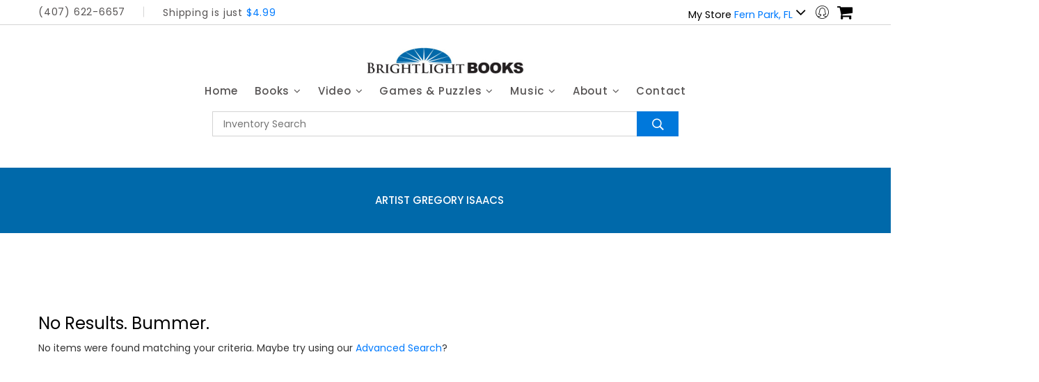

--- FILE ---
content_type: text/html; charset=UTF-8
request_url: https://brightlightbooks.com/artist/gregory-isaacs
body_size: 7020
content:

<!doctype html>
<html class="no-js" lang="zxx">

<head>
    <meta charset="utf-8">
    <meta http-equiv="x-ua-compatible" content="ie=edge">
    <title>BrightLight Books -     CD Gregory Isaacs
</title>
    <meta name="description" content="">
    <meta name="viewport" content="width=device-width, initial-scale=1">
    <!-- Favicon -->
    <link rel="shortcut icon" type="image/x-icon" href="https://blbcdn.net/web/favicon.ico">

    <!-- CSS
	============================================ -->

    <!-- Bootstrap CSS -->
    <link rel="stylesheet" href="https://blbcdn.net/css/venture/bootstrap.min.css">
    <!-- Icon Font CSS -->
    <link rel="stylesheet" href="https://blbcdn.net/css/venture/icons.min.css">
    <!-- Plugins CSS -->
    <link rel="stylesheet" href="https://blbcdn.net/css/venture/plugins.css">
    <!-- Main Style CSS -->
    <link rel="stylesheet" href="/assets/css/style.css">
    <script src="https://blbcdn.net/js/venture/btdropin.js"></script>
    <!-- Modernizer JS -->
    <script src="https://blbcdn.net/js/venture/modernizr-2.8.3.min.js"></script>
</head>

<body>
<header class="header-area clearfix header-hm8">
    <div class="header-top-area">
        <div class="container">
            <div class="header-top-wap">
                <div class="language-currency-wrap">
                    <div class="same-language-currency">
                        <p >(407) 622-6657</p>
                    </div>
                    <div class="header-offer">
                        <p>Shipping is just <span class="text-primary">$4.99</span></p>
                    </div>
                </div>
                <div class="header-right-wrap">

                                                                    
                        
                                        <div class="same-style account-satting d-none d-md-block d-lg-block d-xl-block">
                        <a class="account-satting-active" href="#">
                            <small style="font-size: 0.6em;">My Store
                                <span class="text-primary">Fern Park, FL
                                </span>
                            </small> <i class="fa fa-angle-down"></i>
                        </a>
                        <div class="account-dropdown">
                            <ul>
                                                                    <li><a href="/cart/selected-store/1">Fern Park, FL</a></li>
                                                            </ul>
                        </div>
                    </div>

                    <div class="same-style account-satting">
                        <a class="account-satting-active header-widget-toggle" id="header-widget-account" href="#"><i class="pe-7s-user-female"></i></a>
                        <div class="account-dropdown" id="header-widget-account-content">
                            <ul>
                                                                <li><a href="/account/login">Login</a></li>
                                                            </ul>
                        </div>
                    </div>

                    <div class="same-style cart-wrap">
                        <button class=" header-widget-toggle icon-cart" id="header-widget-cart">
                            <i class="fa fa-shopping-cart"></i>
                                                    </button>
                        <div class="shopping-cart-content" id="header-widget-cart-content">
                                                        <p class="text-danger">Your cart is empty.</p>

                            <a class="btn btn-sm btn-primary" href="/new/book">Shop Now</a>

                                                        <div class="shopping-cart-btn btn-hover text-center">
                                <a class="default-btn" href="/cart/view">view cart</a>

                                <a class="default-btn" href="/checkout/shipping">checkout</a>
                            </div>
                        </div>
                    </div>
                </div>
            </div>
        </div>
    </div>
    <div class="header-bottom sticky-bar header-res-padding header-padding-2">
        <div class="container">
            <div class="row">
                <div class="col-xl-12 col-lg-12 col-md-6 col-4">
                    <div class="logo text-center">
                        <a href="/">
                            <img alt="" src="https://blbcdn.net/web/logo.png">
                        </a>
                    </div>
                </div>
                <div class="col-xl-12 col-lg-12 d-none d-lg-block">
                    <div class="main-menu">
                        <nav>
                            <ul>
                                <li><a href="/">Home</a></li>
                                <li><a href="/info/book-categories"> Books <i class="fa fa-angle-down"></i> </a>
                                                                        <ul class="mega-menu mega-menu-padding">
                                        <li>
                                            <ul>
                                                                                        <li>
                                                <a href="/group/book/20/animals-and-nature">Animals and Nature</a>
                                            </li>
                                                                                                                                    <li>
                                                <a href="/group/book/29/apologetics">Apologetics</a>
                                            </li>
                                                                                                                                    <li>
                                                <a href="/group/book/11/art-architecture-and-photography">Art, Architecture, and Photography</a>
                                            </li>
                                                                                                                                    <li>
                                                <a href="/group/book/38/audio-books">Audio Books</a>
                                            </li>
                                                                                                                                    <li>
                                                <a href="/group/book/27/bible-commentaries">Bible Commentaries</a>
                                            </li>
                                                                                                                                    <li>
                                                <a href="/group/book/28/biblical-studies">Biblical Studies</a>
                                            </li>
                                                                                                                                    <li>
                                                <a href="/group/book/12/business-and-money">Business and Money</a>
                                            </li>
                                                                                                                                    <li>
                                                <a href="/group/book/7/childrens">Children&#039;s</a>
                                            </li>
                                                                                                                                    <li>
                                                <a href="/group/book/30/christian-living">Christian Living</a>
                                            </li>
                                                                                                                                    <li>
                                                <a href="/group/book/31/church-history">Church History</a>
                                            </li>
                                                                                                                                    <li>
                                                <a href="/group/book/17/comics-and-humor">Comics and Humor</a>
                                            </li>
                                                                                                                                    <li>
                                                <a href="/group/book/6/cooking">Cooking</a>
                                            </li>
                                                                                    </ul></li><li><ul>
                                                                                                                                                                                <li>
                                                <a href="/group/book/8/crafts-and-hobbies">Crafts and Hobbies</a>
                                            </li>
                                                                                                                                    <li>
                                                <a href="/group/book/39/diseases-and-disorders">Diseases and Disorders</a>
                                            </li>
                                                                                                                                    <li>
                                                <a href="/group/book/4/education-and-reference">Education and Reference</a>
                                            </li>
                                                                                                                                    <li>
                                                <a href="/group/book/25/family-and-relationships">Family and Relationships</a>
                                            </li>
                                                                                                                                    <li>
                                                <a href="/group/book/2/fiction">Fiction</a>
                                            </li>
                                                                                                                                    <li>
                                                <a href="/group/book/5/foreign-language">Foreign Language</a>
                                            </li>
                                                                                                                                    <li>
                                                <a href="/group/book/40/games-and-puzzles">Games and Puzzles</a>
                                            </li>
                                                                                                                                    <li>
                                                <a href="/group/book/9/gardening">Gardening</a>
                                            </li>
                                                                                                                                    <li>
                                                <a href="/group/book/21/health-and-beauty">Health and Beauty</a>
                                            </li>
                                                                                                                                    <li>
                                                <a href="/group/book/24/history">History</a>
                                            </li>
                                                                                                                                    <li>
                                                <a href="/group/book/10/home-improvement">Home Improvement</a>
                                            </li>
                                                                                                                                    <li>
                                                <a href="/group/book/23/military-and-war">Military and War</a>
                                            </li>
                                                                                    </ul></li><li><ul>
                                                                                                                                                                                <li>
                                                <a href="/group/book/32/ministry">Ministry</a>
                                            </li>
                                                                                                                                    <li>
                                                <a href="/group/book/16/music">Music</a>
                                            </li>
                                                                                                                                    <li>
                                                <a href="/group/book/33/philosophy">Philosophy</a>
                                            </li>
                                                                                                                                    <li>
                                                <a href="/group/book/26/poetry-and-writing">Poetry and Writing</a>
                                            </li>
                                                                                                                                    <li>
                                                <a href="/group/book/13/politics-and-social-science">Politics and Social Science</a>
                                            </li>
                                                                                                                                    <li>
                                                <a href="/group/book/34/popular-christian-authors">Popular Christian Authors</a>
                                            </li>
                                                                                                                                    <li>
                                                <a href="/group/book/22/psychology-and-self-help">Psychology and Self Help</a>
                                            </li>
                                                                                                                                    <li>
                                                <a href="/group/book/35/religious-studies">Religious Studies</a>
                                            </li>
                                                                                                                                    <li>
                                                <a href="/group/book/18/science-and-technology">Science and Technology</a>
                                            </li>
                                                                                                                                    <li>
                                                <a href="/group/book/15/sports-and-recreation">Sports and Recreation</a>
                                            </li>
                                                                                                                                    <li>
                                                <a href="/group/book/36/theology">Theology</a>
                                            </li>
                                                                                                                                    <li>
                                                <a href="/group/book/19/transportation">Transportation</a>
                                            </li>
                                                                                    </ul></li><li><ul>
                                                                                                                                                                                <li>
                                                <a href="/group/book/37/travel">Travel</a>
                                            </li>
                                                                                                                                    <li>
                                                <a href="/group/book/14/tv-film-and-theater">TV, Film and Theater</a>
                                            </li>
                                                                                                                                    <li class="mt-5"><a href="/info/book-categories">View All Book Categories</a></li>
                                        </ul>
                                    </ul>
                                </li>
                                <li><a href="/info/dvd-categories"> Video <i class="fa fa-angle-down"></i></a>
                                                                        <ul class="mega-menu mega-menu-padding">
                                        <li>
                                            <ul>

                                                                                                
                                                <li>
                                                    <a href="/category/dvd/691/3-d">3-D</a>

                                                </li>
                                                                                                                                                
                                                <li>
                                                    <a href="/category/dvd/689/4k">4K </a>

                                                </li>
                                                                                                                                                
                                                <li>
                                                    <a href="/category/dvd/390/action">Action</a>

                                                </li>
                                                                                                                                                
                                                <li>
                                                    <a href="/category/dvd/619/action-blu-ray">Action Blu-Ray </a>

                                                </li>
                                                                                                                                                
                                                <li>
                                                    <a href="/category/dvd/402/anime">Anime</a>

                                                </li>
                                                                                                                                                
                                                <li>
                                                    <a href="/category/dvd/610/anime-blu-ray">Anime Blu-Ray </a>

                                                </li>
                                                                                                                                                
                                                <li>
                                                    <a href="/category/dvd/414/boxed-set">Boxed Set</a>

                                                </li>
                                                                                                                                                
                                                <li>
                                                    <a href="/category/dvd/690/british">British</a>

                                                </li>
                                                                                                                                                
                                                <li>
                                                    <a href="/category/dvd/413/christian">Christian </a>

                                                </li>
                                                                                                                                                
                                                <li>
                                                    <a href="/category/dvd/622/christian-blu-ray">Christian Blu-Ray</a>

                                                </li>
                                                                                                                                                
                                                <li>
                                                    <a href="/category/dvd/623/christmas-blu-ray">Christmas Blu-Ray</a>

                                                </li>
                                                                                                                                                
                                                <li>
                                                    <a href="/category/dvd/412/christmas-dvd">Christmas DVD</a>

                                                </li>
                                                                                            </ul></li><li><ul>
                                                                                                                                                                                                
                                                <li>
                                                    <a href="/category/dvd/396/classics">Classics</a>

                                                </li>
                                                                                                                                                
                                                <li>
                                                    <a href="/category/dvd/624/classics-blu-ray">Classics Blu-Ray</a>

                                                </li>
                                                                                                                                                
                                                <li>
                                                    <a href="/category/dvd/394/comedy">Comedy </a>

                                                </li>
                                                                                                                                                
                                                <li>
                                                    <a href="/category/dvd/608/comedy-blu-ray">Comedy Blu-Ray </a>

                                                </li>
                                                                                                                                                
                                                <li>
                                                    <a href="/category/dvd/616/criterion">Criterion</a>

                                                </li>
                                                                                                                                                
                                                <li>
                                                    <a href="/category/dvd/407/documentary">Documentary</a>

                                                </li>
                                                                                                                                                
                                                <li>
                                                    <a href="/category/dvd/614/documentary-blu-ray">Documentary Blu-Ray </a>

                                                </li>
                                                                                                                                                
                                                <li>
                                                    <a href="/category/dvd/393/drama">Drama</a>

                                                </li>
                                                                                                                                                
                                                <li>
                                                    <a href="/category/dvd/620/drama-blu-ray">Drama Blu-Ray </a>

                                                </li>
                                                                                                                                                
                                                <li>
                                                    <a href="/category/dvd/409/entertainment">Entertainment</a>

                                                </li>
                                                                                                                                                
                                                <li>
                                                    <a href="/category/dvd/611/entertainment-blu-ray">Entertainment Blu-Ray </a>

                                                </li>
                                                                                                                                                
                                                <li>
                                                    <a href="/category/dvd/401/family-and-kids">Family and Kids</a>

                                                </li>
                                                                                            </ul></li><li><ul>
                                                                                                                                                                                                
                                                <li>
                                                    <a href="/category/dvd/615/family-and-kids-blu-ray">Family and Kids Blu-Ray </a>

                                                </li>
                                                                                                                                                
                                                <li>
                                                    <a href="/category/dvd/408/fitness">Fitness </a>

                                                </li>
                                                                                                                                                
                                                <li>
                                                    <a href="/category/dvd/625/fitness-blu-ray">Fitness Blu-Ray</a>

                                                </li>
                                                                                                                                                
                                                <li>
                                                    <a href="/category/dvd/403/foreign">Foreign</a>

                                                </li>
                                                                                                                                                
                                                <li>
                                                    <a href="/category/dvd/626/foreign-blu-ray">Foreign Blu-Ray</a>

                                                </li>
                                                                                                                                                
                                                <li>
                                                    <a href="/category/dvd/725/hallmark">Hallmark</a>

                                                </li>
                                                                                                                                                
                                                <li>
                                                    <a href="/category/dvd/395/horror">Horror</a>

                                                </li>
                                                                                                                                                
                                                <li>
                                                    <a href="/category/dvd/613/horror-blu-ray">Horror Blu-Ray </a>

                                                </li>
                                                                                                                                                
                                                <li>
                                                    <a href="/category/dvd/416/martial-arts">Martial Arts </a>

                                                </li>
                                                                                                                                                
                                                <li>
                                                    <a href="/category/dvd/627/martial-arts-blu-ray">Martial Arts Blu-Ray</a>

                                                </li>
                                                                                                                                                
                                                <li>
                                                    <a href="/category/dvd/404/musical">Musical</a>

                                                </li>
                                                                                                                                                
                                                <li>
                                                    <a href="/category/dvd/628/musical-blu-ray">Musical Blu-Ray</a>

                                                </li>
                                                                                            </ul></li><li><ul>
                                                                                                                                                                                                
                                                <li>
                                                    <a href="/category/dvd/405/sci-fi">Sci-Fi</a>

                                                </li>
                                                                                                                                                
                                                <li>
                                                    <a href="/category/dvd/609/sci-fi-blu-ray">Sci-Fi Blu-Ray </a>

                                                </li>
                                                                                                                                                
                                                <li>
                                                    <a href="/category/dvd/411/sports">Sports </a>

                                                </li>
                                                                                                                                                
                                                <li>
                                                    <a href="/category/dvd/688/steelbook">Steelbook</a>

                                                </li>
                                                                                                                                                
                                                <li>
                                                    <a href="/category/dvd/421/superhero">Superhero</a>

                                                </li>
                                                                                                                                                
                                                <li>
                                                    <a href="/category/dvd/617/superhero-blu-ray">Superhero Blu-Ray </a>

                                                </li>
                                                                                                                                                
                                                <li>
                                                    <a href="/category/dvd/420/suspense">Suspense</a>

                                                </li>
                                                                                                                                                
                                                <li>
                                                    <a href="/category/dvd/630/suspense-blu-ray">Suspense Blu-Ray</a>

                                                </li>
                                                                                                                                                
                                                <li>
                                                    <a href="/category/dvd/410/tv-series">TV Series</a>

                                                </li>
                                                                                                                                                
                                                <li>
                                                    <a href="/category/dvd/612/tv-series-blu-ray">TV Series Blu-Ray </a>

                                                </li>
                                                                                                                                                
                                                <li>
                                                    <a href="/category/dvd/452/theological-media-dvd">Theological Media (DVD)</a>

                                                </li>
                                                                                                                                                
                                                <li>
                                                    <a href="/category/dvd/398/unassigned">Unassigned</a>

                                                </li>
                                                                                            </ul></li><li><ul>
                                                                                                                                                                                                
                                                <li>
                                                    <a href="/category/dvd/415/war">War</a>

                                                </li>
                                                                                                                                                
                                                <li>
                                                    <a href="/category/dvd/631/war-blu-ray">War Blu-Ray</a>

                                                </li>
                                                                                                                                                
                                                <li>
                                                    <a href="/category/dvd/406/western">Western</a>

                                                </li>
                                                                                                                                                
                                                <li>
                                                    <a href="/category/dvd/632/western-blu-ray">Western Blu-Ray</a>

                                                </li>
                                                                                                                                                <li class="mt-5"><a href="/info/dvd-categories">View All Video Categories</a></li>
                                            </ul>
                                    </ul>
                                </li>
                                <li><a href="/info/board-game-categories"> Games &amp; Puzzles <i class="fa fa-angle-down"></i></a>
                                                                        <ul class="mega-menu mega-menu-padding">
                                        <li>
                                            <ul>

                                                                                                
                                                <li>
                                                    <a href="/category/board-game/707/classic-board-games">Classic Board Games</a>

                                                </li>
                                                                                                                                                
                                                <li>
                                                    <a href="/category/board-game/711/kids-games">Kids Games</a>

                                                </li>
                                                                                                                                                
                                                <li>
                                                    <a href="/category/board-game/708/party-games">Party Games</a>

                                                </li>
                                                                                            </ul></li>
                                            <li><ul>
                                                                                                                                                                                                
                                                <li>
                                                    <a href="/category/board-game/709/strategy-board-games">Strategy Board Games</a>

                                                </li>
                                                                                                                                                
                                                <li>
                                                    <a href="/category/board-game/710/strategy-card-games">Strategy Card Games</a>

                                                </li>
                                                                                                                                                
                                                <li>
                                                    <a href="/category/board-game/736/toys">Toys</a>

                                                </li>
                                                                                            </ul></li>
                                            <li><ul>
                                                                                                                                                                                                
                                                <li>
                                                    <a href="/category/board-game/712/word-and-trivia-games">Word and Trivia Games</a>

                                                </li>
                                                                                                                                                
                                                    <li>
                                                        <a href="/category/puzzle/706/puzzles">Puzzles</a>

                                                    </li>
                                                                                                <li class="mt-5"><a href="/info/board-game-categories">View All Board Game Categories</a></li>


                                            </ul>

                                    </ul>
                                </li>
                                <li><a href="/info/cd-categories"> Music <i class="fa fa-angle-down"></i></a>
                                                                        <ul class="mega-menu mega-menu-padding">
                                        <li>
                                            <ul>

                                                                                                
                                                <li>
                                                    <a href="/category/cd/739/alternative-rock">Alternative Rock</a>

                                                </li>
                                                                                                                                                
                                                <li>
                                                    <a href="/category/cd/754/alternative-rock-vinyl">Alternative Rock - Vinyl</a>

                                                </li>
                                                                                                                                                
                                                <li>
                                                    <a href="/category/cd/741/broadway-musicals">Broadway/Musicals</a>

                                                </li>
                                                                                                                                                
                                                <li>
                                                    <a href="/category/cd/603/celtic-irish">Celtic / Irish</a>

                                                </li>
                                                                                                                                                
                                                <li>
                                                    <a href="/category/cd/574/christian">Christian </a>

                                                </li>
                                                                                                                                                
                                                <li>
                                                    <a href="/category/cd/578/christmas-cd">Christmas CD</a>

                                                </li>
                                                                                            </ul></li><li><ul>
                                                                                                                                                                                                
                                                <li>
                                                    <a href="/category/cd/571/classic-rock">Classic Rock</a>

                                                </li>
                                                                                                                                                
                                                <li>
                                                    <a href="/category/cd/589/classic-rock-vinyl">Classic Rock - Vinyl</a>

                                                </li>
                                                                                                                                                
                                                <li>
                                                    <a href="/category/cd/569/classical">Classical</a>

                                                </li>
                                                                                                                                                
                                                <li>
                                                    <a href="/category/cd/684/classical-vinyl">Classical - Vinyl</a>

                                                </li>
                                                                                                                                                
                                                <li>
                                                    <a href="/category/cd/572/country">Country</a>

                                                </li>
                                                                                                                                                
                                                <li>
                                                    <a href="/category/cd/681/country-vinyl">Country - Vinyl</a>

                                                </li>
                                                                                            </ul></li><li><ul>
                                                                                                                                                                                                
                                                <li>
                                                    <a href="/category/cd/649/electronic">Electronic</a>

                                                </li>
                                                                                                                                                
                                                <li>
                                                    <a href="/category/cd/650/folk">Folk</a>

                                                </li>
                                                                                                                                                
                                                <li>
                                                    <a href="/category/cd/680/folk-vinyl">Folk - Vinyl</a>

                                                </li>
                                                                                                                                                
                                                <li>
                                                    <a href="/category/cd/583/hip-hop">Hip-Hop</a>

                                                </li>
                                                                                                                                                
                                                <li>
                                                    <a href="/category/cd/683/hip-hop-vinyl">Hip-Hop - Vinyl</a>

                                                </li>
                                                                                                                                                
                                                <li>
                                                    <a href="/category/cd/573/jazz-easy-listening">Jazz / Easy Listening</a>

                                                </li>
                                                                                            </ul></li><li><ul>
                                                                                                                                                                                                
                                                <li>
                                                    <a href="/category/cd/687/jazz-easy-listening-vinyl">Jazz / Easy Listening - Vinyl</a>

                                                </li>
                                                                                                                                                
                                                <li>
                                                    <a href="/category/cd/743/k-pop">K-Pop</a>

                                                </li>
                                                                                                                                                
                                                <li>
                                                    <a href="/category/cd/579/kids-music">Kids Music</a>

                                                </li>
                                                                                                                                                
                                                <li>
                                                    <a href="/category/cd/679/latin">Latin</a>

                                                </li>
                                                                                                                                                
                                                <li>
                                                    <a href="/category/cd/581/meditation-nature">Meditation / Nature</a>

                                                </li>
                                                                                                                                                
                                                <li>
                                                    <a href="/category/cd/647/metal">Metal</a>

                                                </li>
                                                                                            </ul></li><li><ul>
                                                                                                                                                                                                
                                                <li>
                                                    <a href="/category/cd/685/misc-vinyl">Misc. Vinyl</a>

                                                </li>
                                                                                                                                                
                                                <li>
                                                    <a href="/category/cd/648/pop">Pop</a>

                                                </li>
                                                                                                                                                
                                                <li>
                                                    <a href="/category/cd/686/pop-vinyl">Pop - Vinyl</a>

                                                </li>
                                                                                                                                                
                                                <li>
                                                    <a href="/category/cd/651/r-b-soul">R&amp;B / Soul</a>

                                                </li>
                                                                                                                                                
                                                <li>
                                                    <a href="/category/cd/713/r-b-soul-vinyl">R&amp;B / Soul - Vinyl</a>

                                                </li>
                                                                                                                                                
                                                <li>
                                                    <a href="/category/cd/740/reggae">Reggae</a>

                                                </li>
                                                                                            </ul></li><li><ul>
                                                                                                                                                                                                
                                                <li>
                                                    <a href="/category/cd/570/soundtracks">Soundtracks</a>

                                                </li>
                                                                                                                                                
                                                <li>
                                                    <a href="/category/cd/682/soundtracks-vinyl">Soundtracks - Vinyl</a>

                                                </li>
                                                                                                                                                
                                                <li>
                                                    <a href="/category/cd/575/world-music-misc">World Music Misc.</a>

                                                </li>
                                                                                                                                                <li class="mt-5"><a href="/info/cd-categories">View All Music Categories</a></li>

                                            </ul>
                                    </ul>
                                </li>
                                <li><a href="/info/company"> About <i class="fa fa-angle-down"></i></a>
                                    <ul class="submenu">
                                        <li><a href="/info/our-mission">Our Mission</a></li>
                                        <li><a href="/info/about">about us</a></li>
                                        <li><a href="/info/sell-us-your-stuff">Sell Us Your Stuff</a></li>
                                        <li><a href="/info/store-credit">Store Credit FAQ</a></li>
                                        <li><a href="/info/store-policies">Store Policies</a></li>
                                        <li><a href="/store/locations">Store Locations</a></li>
                                        <li><a href="/gift-card">Gift Card Balance</a></li>
                                    </ul>
                                </li>
                                <li><a href="/info/contact"> Contact</a></li>
                            </ul>
                        </nav>
                    </div>
                </div>
            </div>
            <div class="mobile-menu-area">
                <div class="mobile-menu">
                    <nav id="mobile-menu-active">
                        <ul class="menu-overflow">
                            <li><a href="/">HOME</a>
                            <li><a href="#" > Books <i class="fa fa-angle-down"></i> </a>
                                <ul class="submenu">
                                                                        <li>
                                        <a href="/group/book/20/animals-and-nature">Animals and Nature</a>
                                    </li>
                                                                        <li>
                                        <a href="/group/book/29/apologetics">Apologetics</a>
                                    </li>
                                                                        <li>
                                        <a href="/group/book/11/art-architecture-and-photography">Art, Architecture, and Photography</a>
                                    </li>
                                                                        <li>
                                        <a href="/group/book/38/audio-books">Audio Books</a>
                                    </li>
                                                                        <li>
                                        <a href="/group/book/27/bible-commentaries">Bible Commentaries</a>
                                    </li>
                                                                        <li>
                                        <a href="/group/book/28/biblical-studies">Biblical Studies</a>
                                    </li>
                                                                        <li>
                                        <a href="/group/book/12/business-and-money">Business and Money</a>
                                    </li>
                                                                        <li>
                                        <a href="/group/book/7/children-s">Children&#039;s</a>
                                    </li>
                                                                        <li>
                                        <a href="/group/book/30/christian-living">Christian Living</a>
                                    </li>
                                                                        <li>
                                        <a href="/group/book/31/church-history">Church History</a>
                                    </li>
                                                                        <li>
                                        <a href="/group/book/17/comics-and-humor">Comics and Humor</a>
                                    </li>
                                                                        <li>
                                        <a href="/group/book/6/cooking">Cooking</a>
                                    </li>
                                                                        <li>
                                        <a href="/group/book/8/crafts-and-hobbies">Crafts and Hobbies</a>
                                    </li>
                                                                        <li>
                                        <a href="/group/book/39/diseases-and-disorders">Diseases and Disorders</a>
                                    </li>
                                                                        <li>
                                        <a href="/group/book/4/education-and-reference">Education and Reference</a>
                                    </li>
                                                                        <li>
                                        <a href="/group/book/25/family-and-relationships">Family and Relationships</a>
                                    </li>
                                                                        <li>
                                        <a href="/group/book/2/fiction">Fiction</a>
                                    </li>
                                                                        <li>
                                        <a href="/group/book/5/foreign-language">Foreign Language</a>
                                    </li>
                                                                        <li>
                                        <a href="/group/book/40/games-and-puzzles">Games and Puzzles</a>
                                    </li>
                                                                        <li>
                                        <a href="/group/book/9/gardening">Gardening</a>
                                    </li>
                                                                        <li>
                                        <a href="/group/book/21/health-and-beauty">Health and Beauty</a>
                                    </li>
                                                                        <li>
                                        <a href="/group/book/24/history">History</a>
                                    </li>
                                                                        <li>
                                        <a href="/group/book/10/home-improvement">Home Improvement</a>
                                    </li>
                                                                        <li>
                                        <a href="/group/book/23/military-and-war">Military and War</a>
                                    </li>
                                                                        <li>
                                        <a href="/group/book/32/ministry">Ministry</a>
                                    </li>
                                                                        <li>
                                        <a href="/group/book/16/music">Music</a>
                                    </li>
                                                                        <li>
                                        <a href="/group/book/33/philosophy">Philosophy</a>
                                    </li>
                                                                        <li>
                                        <a href="/group/book/26/poetry-and-writing">Poetry and Writing</a>
                                    </li>
                                                                        <li>
                                        <a href="/group/book/13/politics-and-social-science">Politics and Social Science</a>
                                    </li>
                                                                        <li>
                                        <a href="/group/book/34/popular-christian-authors">Popular Christian Authors</a>
                                    </li>
                                                                        <li>
                                        <a href="/group/book/22/psychology-and-self-help">Psychology and Self Help</a>
                                    </li>
                                                                        <li>
                                        <a href="/group/book/35/religious-studies">Religious Studies</a>
                                    </li>
                                                                        <li>
                                        <a href="/group/book/18/science-and-technology">Science and Technology</a>
                                    </li>
                                                                        <li>
                                        <a href="/group/book/15/sports-and-recreation">Sports and Recreation</a>
                                    </li>
                                                                        <li>
                                        <a href="/group/book/36/theology">Theology</a>
                                    </li>
                                                                        <li>
                                        <a href="/group/book/19/transportation">Transportation</a>
                                    </li>
                                                                        <li>
                                        <a href="/group/book/37/travel">Travel</a>
                                    </li>
                                                                        <li>
                                        <a href="/group/book/14/tv-film-and-theater">TV, Film and Theater</a>
                                    </li>
                                                                        <li class="mt-5"><a href="/info/book-categories">View All Book Categories</a></li>
                                </ul>
                            </li>
                            <li><a href="#"> Video <i class="fa fa-angle-down"></i></a>
                                <ul class="submenu">
                                                                        <li>
                                        <a href="/category/dvd/691/3-d">3-D</a>

                                    </li>
                                                                        <li>
                                        <a href="/category/dvd/689/4k">4K </a>

                                    </li>
                                                                        <li>
                                        <a href="/category/dvd/390/action">Action</a>

                                    </li>
                                                                        <li>
                                        <a href="/category/dvd/619/action-blu-ray">Action Blu-Ray </a>

                                    </li>
                                                                        <li>
                                        <a href="/category/dvd/402/anime">Anime</a>

                                    </li>
                                                                        <li>
                                        <a href="/category/dvd/610/anime-blu-ray">Anime Blu-Ray </a>

                                    </li>
                                                                        <li>
                                        <a href="/category/dvd/414/boxed-set">Boxed Set</a>

                                    </li>
                                                                        <li>
                                        <a href="/category/dvd/690/british">British</a>

                                    </li>
                                                                        <li>
                                        <a href="/category/dvd/413/christian">Christian </a>

                                    </li>
                                                                        <li>
                                        <a href="/category/dvd/622/christian-blu-ray">Christian Blu-Ray</a>

                                    </li>
                                                                        <li>
                                        <a href="/category/dvd/623/christmas-blu-ray">Christmas Blu-Ray</a>

                                    </li>
                                                                        <li>
                                        <a href="/category/dvd/412/christmas-dvd">Christmas DVD</a>

                                    </li>
                                                                        <li>
                                        <a href="/category/dvd/396/classics">Classics</a>

                                    </li>
                                                                        <li>
                                        <a href="/category/dvd/624/classics-blu-ray">Classics Blu-Ray</a>

                                    </li>
                                                                        <li>
                                        <a href="/category/dvd/394/comedy">Comedy </a>

                                    </li>
                                                                        <li>
                                        <a href="/category/dvd/608/comedy-blu-ray">Comedy Blu-Ray </a>

                                    </li>
                                                                        <li>
                                        <a href="/category/dvd/616/criterion">Criterion</a>

                                    </li>
                                                                        <li>
                                        <a href="/category/dvd/407/documentary">Documentary</a>

                                    </li>
                                                                        <li>
                                        <a href="/category/dvd/614/documentary-blu-ray">Documentary Blu-Ray </a>

                                    </li>
                                                                        <li>
                                        <a href="/category/dvd/393/drama">Drama</a>

                                    </li>
                                                                        <li>
                                        <a href="/category/dvd/620/drama-blu-ray">Drama Blu-Ray </a>

                                    </li>
                                                                        <li>
                                        <a href="/category/dvd/409/entertainment">Entertainment</a>

                                    </li>
                                                                        <li>
                                        <a href="/category/dvd/611/entertainment-blu-ray">Entertainment Blu-Ray </a>

                                    </li>
                                                                        <li>
                                        <a href="/category/dvd/401/family-and-kids">Family and Kids</a>

                                    </li>
                                                                        <li>
                                        <a href="/category/dvd/615/family-and-kids-blu-ray">Family and Kids Blu-Ray </a>

                                    </li>
                                                                        <li>
                                        <a href="/category/dvd/408/fitness">Fitness </a>

                                    </li>
                                                                        <li>
                                        <a href="/category/dvd/625/fitness-blu-ray">Fitness Blu-Ray</a>

                                    </li>
                                                                        <li>
                                        <a href="/category/dvd/403/foreign">Foreign</a>

                                    </li>
                                                                        <li>
                                        <a href="/category/dvd/626/foreign-blu-ray">Foreign Blu-Ray</a>

                                    </li>
                                                                        <li>
                                        <a href="/category/dvd/725/hallmark">Hallmark</a>

                                    </li>
                                                                        <li>
                                        <a href="/category/dvd/395/horror">Horror</a>

                                    </li>
                                                                        <li>
                                        <a href="/category/dvd/613/horror-blu-ray">Horror Blu-Ray </a>

                                    </li>
                                                                        <li>
                                        <a href="/category/dvd/416/martial-arts">Martial Arts </a>

                                    </li>
                                                                        <li>
                                        <a href="/category/dvd/627/martial-arts-blu-ray">Martial Arts Blu-Ray</a>

                                    </li>
                                                                        <li>
                                        <a href="/category/dvd/404/musical">Musical</a>

                                    </li>
                                                                        <li>
                                        <a href="/category/dvd/628/musical-blu-ray">Musical Blu-Ray</a>

                                    </li>
                                                                        <li>
                                        <a href="/category/dvd/405/sci-fi">Sci-Fi</a>

                                    </li>
                                                                        <li>
                                        <a href="/category/dvd/609/sci-fi-blu-ray">Sci-Fi Blu-Ray </a>

                                    </li>
                                                                        <li>
                                        <a href="/category/dvd/411/sports">Sports </a>

                                    </li>
                                                                        <li>
                                        <a href="/category/dvd/688/steelbook">Steelbook</a>

                                    </li>
                                                                        <li>
                                        <a href="/category/dvd/421/superhero">Superhero</a>

                                    </li>
                                                                        <li>
                                        <a href="/category/dvd/617/superhero-blu-ray">Superhero Blu-Ray </a>

                                    </li>
                                                                        <li>
                                        <a href="/category/dvd/420/suspense">Suspense</a>

                                    </li>
                                                                        <li>
                                        <a href="/category/dvd/630/suspense-blu-ray">Suspense Blu-Ray</a>

                                    </li>
                                                                        <li>
                                        <a href="/category/dvd/410/tv-series">TV Series</a>

                                    </li>
                                                                        <li>
                                        <a href="/category/dvd/612/tv-series-blu-ray">TV Series Blu-Ray </a>

                                    </li>
                                                                        <li>
                                        <a href="/category/dvd/452/theological-media-dvd">Theological Media (DVD)</a>

                                    </li>
                                                                        <li>
                                        <a href="/category/dvd/398/unassigned">Unassigned</a>

                                    </li>
                                                                        <li>
                                        <a href="/category/dvd/415/war">War</a>

                                    </li>
                                                                        <li>
                                        <a href="/category/dvd/631/war-blu-ray">War Blu-Ray</a>

                                    </li>
                                                                        <li>
                                        <a href="/category/dvd/406/western">Western</a>

                                    </li>
                                                                        <li>
                                        <a href="/category/dvd/632/western-blu-ray">Western Blu-Ray</a>

                                    </li>
                                                                        <li class="mt-5"><a href="/info/dvd-categories">View All Video Categories</a></li>
                                </ul>
                            </li>
                            <li><a href="#"> Games &amp; Puzzles <i class="fa fa-angle-down"></i></a>
                                <ul class="submenu">
                                                                            <li>
                                            <a href="/category/boardgame/707/classic-board-games">Classic Board Games</a>

                                        </li>
                                                                            <li>
                                            <a href="/category/boardgame/711/kids-games">Kids Games</a>

                                        </li>
                                                                            <li>
                                            <a href="/category/boardgame/708/party-games">Party Games</a>

                                        </li>
                                                                            <li>
                                            <a href="/category/boardgame/709/strategy-board-games">Strategy Board Games</a>

                                        </li>
                                                                            <li>
                                            <a href="/category/boardgame/710/strategy-card-games">Strategy Card Games</a>

                                        </li>
                                                                            <li>
                                            <a href="/category/boardgame/736/toys">Toys</a>

                                        </li>
                                                                            <li>
                                            <a href="/category/boardgame/712/word-and-trivia-games">Word and Trivia Games</a>

                                        </li>
                                                                                                                <li>
                                            <a href="/category/puzzle/706/puzzles">Puzzles</a>

                                        </li>
                                                                        <li class="mt-5"><a href="/info/board-game-categories">View All Board Game Categories</a></li>
                                </ul>
                            </li>
                            <li><a href="#"> Music <i class="fa fa-angle-down"></i></a>
                                                                <ul class="submenu">
                                                                        <li>
                                        <a href="/category/cd/739/alternative-rock">Alternative Rock</a>

                                    </li>
                                                                        <li>
                                        <a href="/category/cd/754/alternative-rock-vinyl">Alternative Rock - Vinyl</a>

                                    </li>
                                                                        <li>
                                        <a href="/category/cd/741/broadway-musicals">Broadway/Musicals</a>

                                    </li>
                                                                        <li>
                                        <a href="/category/cd/603/celtic-irish">Celtic / Irish</a>

                                    </li>
                                                                        <li>
                                        <a href="/category/cd/574/christian">Christian </a>

                                    </li>
                                                                        <li>
                                        <a href="/category/cd/578/christmas-cd">Christmas CD</a>

                                    </li>
                                                                        <li>
                                        <a href="/category/cd/571/classic-rock">Classic Rock</a>

                                    </li>
                                                                        <li>
                                        <a href="/category/cd/589/classic-rock-vinyl">Classic Rock - Vinyl</a>

                                    </li>
                                                                        <li>
                                        <a href="/category/cd/569/classical">Classical</a>

                                    </li>
                                                                        <li>
                                        <a href="/category/cd/684/classical-vinyl">Classical - Vinyl</a>

                                    </li>
                                                                        <li>
                                        <a href="/category/cd/572/country">Country</a>

                                    </li>
                                                                        <li>
                                        <a href="/category/cd/681/country-vinyl">Country - Vinyl</a>

                                    </li>
                                                                        <li>
                                        <a href="/category/cd/649/electronic">Electronic</a>

                                    </li>
                                                                        <li>
                                        <a href="/category/cd/650/folk">Folk</a>

                                    </li>
                                                                        <li>
                                        <a href="/category/cd/680/folk-vinyl">Folk - Vinyl</a>

                                    </li>
                                                                        <li>
                                        <a href="/category/cd/583/hip-hop">Hip-Hop</a>

                                    </li>
                                                                        <li>
                                        <a href="/category/cd/683/hip-hop-vinyl">Hip-Hop - Vinyl</a>

                                    </li>
                                                                        <li>
                                        <a href="/category/cd/573/jazz-easy-listening">Jazz / Easy Listening</a>

                                    </li>
                                                                        <li>
                                        <a href="/category/cd/687/jazz-easy-listening-vinyl">Jazz / Easy Listening - Vinyl</a>

                                    </li>
                                                                        <li>
                                        <a href="/category/cd/743/k-pop">K-Pop</a>

                                    </li>
                                                                        <li>
                                        <a href="/category/cd/579/kids-music">Kids Music</a>

                                    </li>
                                                                        <li>
                                        <a href="/category/cd/679/latin">Latin</a>

                                    </li>
                                                                        <li>
                                        <a href="/category/cd/581/meditation-nature">Meditation / Nature</a>

                                    </li>
                                                                        <li>
                                        <a href="/category/cd/647/metal">Metal</a>

                                    </li>
                                                                        <li>
                                        <a href="/category/cd/685/misc-vinyl">Misc. Vinyl</a>

                                    </li>
                                                                        <li>
                                        <a href="/category/cd/648/pop">Pop</a>

                                    </li>
                                                                        <li>
                                        <a href="/category/cd/686/pop-vinyl">Pop - Vinyl</a>

                                    </li>
                                                                        <li>
                                        <a href="/category/cd/651/r-b-soul">R&amp;B / Soul</a>

                                    </li>
                                                                        <li>
                                        <a href="/category/cd/713/r-b-soul-vinyl">R&amp;B / Soul - Vinyl</a>

                                    </li>
                                                                        <li>
                                        <a href="/category/cd/740/reggae">Reggae</a>

                                    </li>
                                                                        <li>
                                        <a href="/category/cd/570/soundtracks">Soundtracks</a>

                                    </li>
                                                                        <li>
                                        <a href="/category/cd/682/soundtracks-vinyl">Soundtracks - Vinyl</a>

                                    </li>
                                                                        <li>
                                        <a href="/category/cd/575/world-music-misc">World Music Misc.</a>

                                    </li>
                                                                        <li class="mt-5"><a href="/info/cd-categories">View All Music Categories</a></li>
                                </ul>
                            </li>
                            <li><a href="/info/company"> About <i class="fa fa-angle-down"></i></a>
                                <ul class="submenu">
                                    <li><a href="/info/our-mission">Our Mission</a></li>
                                    <li><a href="/info/about">About Us</a></li>
                                    <li><a href="/info/sell-us-your-stuff">Sell Us Your Stuff</a></li>
                                    <li><a href="/info/store-credit">Store Credit FAQ</a></li>
                                    <li><a href="/info/store-policies">Store Policies</a></li>
                                    <li><a href="/store/locations">Store Locations</a></li>
                                    <li><a href="/gift-card">Gift Card Balance</a></li>
                                </ul>
                            </li>
                            <li><a href="/info/contact"> Contact</a></li>

                        </ul>
                    </nav>
                </div>

            </div>

            </div>
        <div class="header-right-wrap">
            <div class="same-style header-search">
                <div class="search-content" style="display: block;">
                    <form action="/search/keyword">
                        <input name="keywords" type="text" placeholder="Inventory Search" />
                        <input type="hidden" name="csrf_token" value="c3ca0ab1f8c7d6799fbaa4697781fd7d.n7aghHVaoJgyKOdDyqvREnOxdbOIlEXTZC5U4ICsZ3g.yvvY6DwZkcdIHpUCvJKhXBDeOv7NwhqGUUMWkMT7DR_xxOLnDyDl8GheiA" />
                        <button class="button-search btn-primary" type="submit"><i class="pe-7s-search font-weight-bold"></i></button>
                    </form>
                </div>
            </div>
        </div>

    </div>
</header>





<div class="breadcrumb-area pt-35 pb-35  mb-20 bg-gray-3">
    <div class="container">
        <div class="breadcrumb-content text-center">
            <ul>
                                                                <li>Artist gregory isaacs</li>
                                                            </ul>
        </div>
    </div>
</div>

    <div class="shop-area pt-95 pb-100">
        <div class="container">

            <div class="row flex-row-reverse">
                <div class="col-lg-12">

                                            <div>
                            <h3>No Results. Bummer.</h3>
                        </div>
                        <div>
                            <p>No items were found matching your criteria. Maybe try using our <a class="text-primary" href="/search/advanced">Advanced Search</a>?</p>
                        </div>
                                    </div>
            </div>

        </div>
    </div>

    <div class="row">
        <div class="col-md-12">
            <div class="pro-pagination-style text-center mt-30">
                
            </div>

        </div>
    </div>

<footer class="footer-area bg-gray pt-100 pb-70">
    <div class="container">
        <div class="row">
            <div class="col-lg-3 col-md-4 col-sm-4">
                <div class="copyright mb-30">
                    <div class="footer-logo">
                        <a href="/">
                            <img alt="" src="https://blbcdn.net/web/logo-footer.png">
                        </a>
                    </div>
                    <p>© 2021 BrightLight Books, Inc. <br> All Rights Reserved</p>
                </div>
            </div>
            <div class="col-lg-3 col-md-4 col-sm-4">
                <div class="footer-widget mb-30 ml-30">
                    <div class="footer-title">
                        <h3>Browse</h3>
                    </div>
                    <div class="footer-list">
                        <ul>
                            <li><a href="/info/book-categories">Book Categories</a></li>
                            <li><a href="/info/dvd-categories">Video Categories</a></li>
                            <li><a href="/info/board-game-categories">Board Game Categories</a></li>
                            <li><a href="/info/cd-categories">Music Categories</a></li>
                            <li><a href="/search/advanced">Advanced Search</a></li>
                        </ul>
                    </div>
                </div>
            </div>
            <div class="col-lg-3 col-md-4 col-sm-4">
                <div class="footer-widget mb-30 ml-50">
                    <div class="footer-title">
                        <h3>Company</h3>
                    </div>
                    <div class="footer-list">
                        <ul>
                            <li><a href="/store/locations">Locations</a></li>
                            <li><a href="/info/about">About Us</a></li>
                            <li><a href="/gift-card">Gift Card Balance</a></li>
                            <li><a href="/info/store-policies">Store Policies</a></li>
                            <li><a target="_blank" href="https://www.ebay.com/str/brightlightbookseller">eBay Store</a></li>
                        </ul>
                    </div>
                </div>
            </div>
            <div class="col-lg-3 col-md-6 col-sm-6">
                <div class="footer-widget mb-30 ml-75">
                    <div class="footer-title">
                        <h3>Help</h3>
                    </div>
                    <div class="footer-list">
                        <ul>
                                                            <li><a href="/account/login">Sign In</a></li>
                                                        <li><a href="/info/contact">Contact Us</a></li>
                            <li><a href="/info/sell-us-your-stuff">Sell Us Your Stuff</a></li>
                            <li><a href="/info/store-credit">Store Credit FAQ</a></li>
                            <li><a href="/info/privacy-policy">Privacy Policy</a></li>
                            <li><a href="/info/terms">Terms of Use</a></li>
                            <li><a href="/info/responsible-disclosure">Responsible Disclosure</a></li>
                        </ul>
                    </div>
                </div>
            </div>

        </div>
    </div>
</footer>

<!-- JS
============================================ -->

<!-- jQuery JS -->
<script src="https://blbcdn.net/js/venture/jquery-v3.4.1.min.js"></script>
<!-- Popper JS -->
<script src="https://blbcdn.net/js/venture/popper.min.js"></script>
<!-- Bootstrap JS -->
<script src="https://blbcdn.net/js/venture/bootstrap.min.js"></script>
<!-- Plugins JS -->
<script src="https://blbcdn.net/js/venture/plugins.js"></script>
<!-- Main JS -->
<script src="https://blbcdn.net/js/venture/main.js"></script>

<script src="https://blbcdn.net/js/venture/global.js"></script>

<script type="text/javascript">

    $(document).ready(function() {

        setProductDisplayMode(localStorage.getItem('product-display-mode'))


        $('a#display-selector-grid-view').click(function () {
            localStorage.setItem('product-display-mode','grid')
        })
        $('a#display-selector-list-view').click(function () {
            localStorage.setItem('product-display-mode','list')
        })

        function setProductDisplayMode(mode) {
            if (mode === 'grid') {
                $('div#list-view').removeClass('active')
                $('div#grid-view').addClass('active')
                $('a#display-selector-grid-view').addClass('active')
                $('a#display-selector-list-view').removeClass('active')
            } else {
                $('div#grid-view').removeClass('active')
                $('div#list-view').addClass('active')
                $('a#display-selector-list-view').addClass('active')
                $('a#display-selector-grid-view').removeClass('active')
            }
        }

    });

    let sortInputSelector = document.querySelector('select.sortMethodSelector');
    let itemDisplaySelector = document.querySelector('select.displaySelector');

    itemDisplaySelector.onchange = setDisplayItems;
    sortInputSelector.onchange = changeSortNow;

    function setDisplayItems(event) {

        switch (event.target.value) {
            case 'in_stock':
            default:
                window.location.href = '/artist/gregory-isaacs?in_stock=true&facility=0';
                break;
            case 'all':
                window.location.href = '/artist/gregory-isaacs?in_stock=false&facility=0';
                break;
            case 'in_stock_here':
                window.location.href = '/artist/gregory-isaacs?in_stock=true&facility=1';
                break;
        }

    }

    function changeSortNow(event) {
        switch (event.target.value) {
            case 'date_desc':
            default:
                window.location.href = '/artist/gregory-isaacs?in_stock=true&facility=0&sort=date&direction=desc';
                break;
            case 'date_asc':
                window.location.href = '/artist/gregory-isaacs?in_stock=true&facility=0&sort=date&direction=asc';
                break;
            case 'price_asc':
                window.location.href = '/artist/gregory-isaacs?in_stock=true&facility=0&sort=price&direction=asc';
                break;
            case 'price_desc':
                window.location.href = '/artist/gregory-isaacs?in_stock=true&facility=0&sort=price&direction=desc';
                break;
            case 'rel':
                window.location.href = '/artist/gregory-isaacs?in_stock=true&facility=0&sort=relevance&direction=desc';
                break;
        }
    }
</script>

<script>(function(){function c(){var b=a.contentDocument||a.contentWindow.document;if(b){var d=b.createElement('script');d.innerHTML="window.__CF$cv$params={r:'9c4f46b82ea524d3',t:'MTc2OTU5MDU4Mw=='};var a=document.createElement('script');a.src='/cdn-cgi/challenge-platform/scripts/jsd/main.js';document.getElementsByTagName('head')[0].appendChild(a);";b.getElementsByTagName('head')[0].appendChild(d)}}if(document.body){var a=document.createElement('iframe');a.height=1;a.width=1;a.style.position='absolute';a.style.top=0;a.style.left=0;a.style.border='none';a.style.visibility='hidden';document.body.appendChild(a);if('loading'!==document.readyState)c();else if(window.addEventListener)document.addEventListener('DOMContentLoaded',c);else{var e=document.onreadystatechange||function(){};document.onreadystatechange=function(b){e(b);'loading'!==document.readyState&&(document.onreadystatechange=e,c())}}}})();</script><script defer src="https://static.cloudflareinsights.com/beacon.min.js/vcd15cbe7772f49c399c6a5babf22c1241717689176015" integrity="sha512-ZpsOmlRQV6y907TI0dKBHq9Md29nnaEIPlkf84rnaERnq6zvWvPUqr2ft8M1aS28oN72PdrCzSjY4U6VaAw1EQ==" data-cf-beacon='{"version":"2024.11.0","token":"44f66113c69a4a17afe67150600d7bf8","r":1,"server_timing":{"name":{"cfCacheStatus":true,"cfEdge":true,"cfExtPri":true,"cfL4":true,"cfOrigin":true,"cfSpeedBrain":true},"location_startswith":null}}' crossorigin="anonymous"></script>
</body>

</html>


--- FILE ---
content_type: application/javascript; charset=UTF-8
request_url: https://brightlightbooks.com/cdn-cgi/challenge-platform/scripts/jsd/main.js
body_size: 8048
content:
window._cf_chl_opt={AKGCx8:'b'};~function(j8,mq,mE,mU,mg,mD,mJ,mu,mG,j3){j8=i,function(B,b,jU,j7,m,j){for(jU={B:359,b:379,m:349,j:516,A:386,c:387,h:473,N:294,S:491,Y:493,P:470},j7=i,m=B();!![];)try{if(j=parseInt(j7(jU.B))/1*(-parseInt(j7(jU.b))/2)+-parseInt(j7(jU.m))/3+-parseInt(j7(jU.j))/4*(-parseInt(j7(jU.A))/5)+-parseInt(j7(jU.c))/6*(-parseInt(j7(jU.h))/7)+-parseInt(j7(jU.N))/8*(parseInt(j7(jU.S))/9)+-parseInt(j7(jU.Y))/10+parseInt(j7(jU.P))/11,j===b)break;else m.push(m.shift())}catch(A){m.push(m.shift())}}(V,337578),mq=this||self,mE=mq[j8(327)],mU=function(AO,AQ,Ad,AP,AY,Ac,At,AA,j9,b,m,j,A){return AO={B:390,b:369,m:396,j:304,A:457,c:371,h:282},AQ={B:381,b:329,m:344,j:385,A:522,c:329,h:299,N:357,S:402,Y:329,P:334,d:324,Q:329,O:358,k:511,C:329,T:344,s:522,e:408,a:329,x:442,z:312,v:324,L:329},Ad={B:419,b:335},AP={B:501},AY={B:321,b:335,m:312,j:331,A:399,c:417,h:417,N:509,S:389,Y:314,P:437,d:399,Q:484,O:501,k:419,C:324,T:520,s:301,e:324,a:316,x:297,z:489,v:522,L:395,X:345,F:301,y:402,H:381,n:395,I:520,E:439,U:324,g:329,D:492,R:410,Z:372,J:393,G:342,f:331,l:417,M:364,o:402,K:303,W:385,V0:398,V1:475,V2:376,V3:366,V4:499,V5:328,V6:394,V7:330,V8:508,V9:501,VV:502,Vi:352,VB:324,Vb:385,Vm:412,Vj:329,VA:474,Vt:412,Vc:352,Vh:513,VN:393,VS:513,VY:408},Ac={B:402},At={B:512,b:370},AA={B:512,b:312},j9=j8,b={'rkpvc':function(c,h){return c(h)},'aoQHo':function(c,h){return h!==c},'eknyc':function(c,h){return h===c},'xPLVG':j9(AO.B),'pVAIz':j9(AO.b),'YZtAy':function(c,h){return h==c},'bgucX':function(c,h){return c<<h},'VccWP':function(c,h){return c-h},'NDlww':function(c,h){return h===c},'rQLdt':j9(AO.m),'JyhND':function(c,h){return c<h},'gbxKG':function(c,h){return h|c},'ftDff':function(c,h){return c==h},'SQoNB':function(c,h){return c>h},'AUONP':function(c,h){return c&h},'JfMnL':function(c,h){return c|h},'zUjSv':function(c,h){return c<<h},'BSmIz':function(c,h){return c>h},'oYbxA':function(c,h){return c-h},'kQGVF':function(c,h){return c(h)},'pmqpM':j9(AO.j),'rFFRf':j9(AO.A),'nCHhl':function(c,h){return c|h},'elhMJ':function(c,h){return c==h},'KUzpZ':function(c,h){return h==c},'Izzjx':function(c,h){return c-h},'KhjIF':function(c,h){return h==c},'VhdsJ':function(c,h){return h&c},'gzIGg':function(c,h){return c==h},'OcQPa':function(c,h){return h&c},'hASTS':function(c,h){return c!=h},'cjpUD':function(c,h){return h*c},'mDQrK':function(c,h){return c&h},'xhGaB':function(c,h){return c(h)},'zMsVr':function(c,h){return c(h)},'ljjIj':function(c,h){return c+h}},m=String[j9(AO.c)],j={'h':function(c,jV,h,N){return jV=j9,h={},h[jV(At.B)]=jV(At.b),N=h,null==c?'':j.g(c,6,function(S,ji){return ji=jV,N[ji(AA.B)][ji(AA.b)](S)})},'g':function(N,S,Y,Ah,jm,P,Q,O,C,T,s,x,z,L,X,F,y,J,G,M,o,H,I,E){if(Ah={B:342},jm=j9,P={'ULBeT':function(U,D,jB){return jB=i,b[jB(Ac.B)](U,D)},'mlPzF':function(U,D,jb){return jb=i,b[jb(Ah.B)](U,D)},'TigoH':jm(AY.B)},null==N)return'';for(O={},C={},T='',s=2,x=3,z=2,L=[],X=0,F=0,y=0;y<N[jm(AY.b)];y+=1)if(H=N[jm(AY.m)](y),Object[jm(AY.j)][jm(AY.A)][jm(AY.c)](O,H)||(O[H]=x++,C[H]=!0),I=T+H,Object[jm(AY.j)][jm(AY.A)][jm(AY.h)](O,I))T=I;else if(b[jm(AY.N)](b[jm(AY.S)],b[jm(AY.Y)])){if(Q=!![],!T())return;P[jm(AY.P)](N,function(D){P(E,D)})}else{if(Object[jm(AY.j)][jm(AY.d)][jm(AY.h)](C,T)){if(jm(AY.Q)===jm(AY.Q)){if(256>T[jm(AY.O)](0)){for(Q=0;Q<z;X<<=1,b[jm(AY.k)](F,S-1)?(F=0,L[jm(AY.C)](Y(X)),X=0):F++,Q++);for(E=T[jm(AY.O)](0),Q=0;8>Q;X=b[jm(AY.T)](X,1)|E&1.28,F==b[jm(AY.s)](S,1)?(F=0,L[jm(AY.e)](Y(X)),X=0):F++,E>>=1,Q++);}else if(b[jm(AY.a)](b[jm(AY.x)],jm(AY.z)))return;else{for(E=1,Q=0;b[jm(AY.v)](Q,z);X=b[jm(AY.L)](b[jm(AY.T)](X,1),E),b[jm(AY.X)](F,b[jm(AY.F)](S,1))?(F=0,L[jm(AY.e)](b[jm(AY.y)](Y,X)),X=0):F++,E=0,Q++);for(E=T[jm(AY.O)](0),Q=0;b[jm(AY.H)](16,Q);X=b[jm(AY.n)](b[jm(AY.I)](X,1),b[jm(AY.E)](E,1)),F==S-1?(F=0,L[jm(AY.U)](Y(X)),X=0):F++,E>>=1,Q++);}s--,s==0&&(s=Math[jm(AY.g)](2,z),z++),delete C[T]}else if(jm(AY.D)==typeof H[jm(AY.R)])return A[jm(AY.R)](function(){}),'p'}else for(E=O[T],Q=0;Q<z;X=b[jm(AY.Z)](b[jm(AY.J)](X,1),b[jm(AY.E)](E,1)),F==S-1?(F=0,L[jm(AY.e)](Y(X)),X=0):F++,E>>=1,Q++);T=(s--,s==0&&(s=Math[jm(AY.g)](2,z),z++),O[I]=x++,b[jm(AY.y)](String,H))}if(b[jm(AY.G)]('',T)){if(Object[jm(AY.f)][jm(AY.A)][jm(AY.l)](C,T)){if(b[jm(AY.M)](256,T[jm(AY.O)](0))){for(Q=0;Q<z;X<<=1,S-1==F?(F=0,L[jm(AY.U)](b[jm(AY.o)](Y,X)),X=0):F++,Q++);for(E=T[jm(AY.O)](0),Q=0;8>Q;X=b[jm(AY.L)](X<<1.45,E&1),b[jm(AY.k)](F,b[jm(AY.K)](S,1))?(F=0,L[jm(AY.U)](b[jm(AY.W)](Y,X)),X=0):F++,E>>=1,Q++);}else if(b[jm(AY.V0)]===b[jm(AY.V1)]){for(J=jm(AY.V2)[jm(AY.V3)]('|'),G=0;!![];){switch(J[G++]){case'0':M=o.i;continue;case'1':if(P[jm(AY.V4)](typeof M,P[jm(AY.V5)])||M<30)return null;continue;case'2':if(!o)return null;continue;case'3':o=F[jm(AY.V6)];continue;case'4':return M}break}}else{for(E=1,Q=0;Q<z;X=b[jm(AY.V7)](X<<1,E),b[jm(AY.V8)](F,S-1)?(F=0,L[jm(AY.U)](b[jm(AY.W)](Y,X)),X=0):F++,E=0,Q++);for(E=T[jm(AY.V9)](0),Q=0;16>Q;X=X<<1.34|b[jm(AY.E)](E,1),b[jm(AY.VV)](F,b[jm(AY.Vi)](S,1))?(F=0,L[jm(AY.VB)](b[jm(AY.Vb)](Y,X)),X=0):F++,E>>=1,Q++);}s--,b[jm(AY.Vm)](0,s)&&(s=Math[jm(AY.Vj)](2,z),z++),delete C[T]}else for(E=O[T],Q=0;Q<z;X=X<<1.46|b[jm(AY.VA)](E,1),b[jm(AY.Vt)](F,b[jm(AY.Vc)](S,1))?(F=0,L[jm(AY.e)](Y(X)),X=0):F++,E>>=1,Q++);s--,b[jm(AY.Vh)](0,s)&&z++}for(E=2,Q=0;Q<z;X=b[jm(AY.n)](b[jm(AY.VN)](X,1),1&E),b[jm(AY.VS)](F,S-1)?(F=0,L[jm(AY.U)](Y(X)),X=0):F++,E>>=1,Q++);for(;;)if(X<<=1,S-1==F){L[jm(AY.U)](Y(X));break}else F++;return L[jm(AY.VY)]('')},'j':function(c,jj){return jj=j9,null==c?'':b[jj(Ad.B)]('',c)?null:j.i(c[jj(Ad.b)],32768,function(h,jA){return jA=jj,c[jA(AP.B)](h)})},'i':function(N,S,Y,jt,P,Q,O,C,T,s,x,z,L,X,F,y,I,H){for(jt=j9,P=[],Q=4,O=4,C=3,T=[],z=Y(0),L=S,X=1,s=0;b[jt(AQ.B)](3,s);P[s]=s,s+=1);for(F=0,y=Math[jt(AQ.b)](2,2),x=1;y!=x;H=b[jt(AQ.m)](z,L),L>>=1,0==L&&(L=S,z=b[jt(AQ.j)](Y,X++)),F|=(b[jt(AQ.A)](0,H)?1:0)*x,x<<=1);switch(F){case 0:for(F=0,y=Math[jt(AQ.c)](2,8),x=1;b[jt(AQ.h)](x,y);H=L&z,L>>=1,L==0&&(L=S,z=Y(X++)),F|=b[jt(AQ.N)](0<H?1:0,x),x<<=1);I=b[jt(AQ.S)](m,F);break;case 1:for(F=0,y=Math[jt(AQ.Y)](2,16),x=1;x!=y;H=b[jt(AQ.P)](z,L),L>>=1,L==0&&(L=S,z=b[jt(AQ.S)](Y,X++)),F|=(0<H?1:0)*x,x<<=1);I=m(F);break;case 2:return''}for(s=P[3]=I,T[jt(AQ.d)](I);;){if(X>N)return'';for(F=0,y=Math[jt(AQ.Y)](2,C),x=1;x!=y;H=L&z,L>>=1,L==0&&(L=S,z=Y(X++)),F|=(b[jt(AQ.A)](0,H)?1:0)*x,x<<=1);switch(I=F){case 0:for(F=0,y=Math[jt(AQ.Q)](2,8),x=1;x!=y;H=z&L,L>>=1,0==L&&(L=S,z=b[jt(AQ.O)](Y,X++)),F|=(0<H?1:0)*x,x<<=1);P[O++]=b[jt(AQ.k)](m,F),I=O-1,Q--;break;case 1:for(F=0,y=Math[jt(AQ.C)](2,16),x=1;y!=x;H=b[jt(AQ.T)](z,L),L>>=1,0==L&&(L=S,z=Y(X++)),F|=(b[jt(AQ.s)](0,H)?1:0)*x,x<<=1);P[O++]=m(F),I=O-1,Q--;break;case 2:return T[jt(AQ.e)]('')}if(Q==0&&(Q=Math[jt(AQ.a)](2,C),C++),P[I])I=P[I];else if(I===O)I=b[jt(AQ.x)](s,s[jt(AQ.z)](0));else return null;T[jt(AQ.v)](I),P[O++]=s+I[jt(AQ.z)](0),Q--,s=I,Q==0&&(Q=Math[jt(AQ.L)](2,C),C++)}}},A={},A[j9(AO.h)]=j.h,A}(),mg={},mg[j8(449)]='o',mg[j8(356)]='s',mg[j8(514)]='u',mg[j8(332)]='z',mg[j8(321)]='n',mg[j8(479)]='I',mg[j8(483)]='b',mD=mg,mq[j8(464)]=function(B,j,A,h,AI,An,AH,jS,N,Y,P,Q,O,C,T){if(AI={B:377,b:374,m:420,j:391,A:341,c:420,h:391,N:476,S:336,Y:333,P:476,d:333,Q:319,O:363,k:461,C:335,T:360,s:413,e:423,a:378,x:455,z:306},An={B:427,b:461,m:335,j:426},AH={B:331,b:399,m:417,j:324},jS=j8,N={'BHBIT':function(s,z){return s<z},'cSYXh':function(s,z){return z===s},'weFcN':function(s,x,z,L){return s(x,z,L)},'ZQeYn':jS(AI.B),'VTJdZ':function(s,z){return s+z},'SYgBj':function(s,z){return s+z},'LTioh':function(s,x,z){return s(x,z)}},j===null||N[jS(AI.b)](void 0,j))return h;for(Y=mZ(j),B[jS(AI.m)][jS(AI.j)]&&(Y=Y[jS(AI.A)](B[jS(AI.c)][jS(AI.h)](j))),Y=B[jS(AI.N)][jS(AI.S)]&&B[jS(AI.Y)]?B[jS(AI.P)][jS(AI.S)](new B[(jS(AI.d))](Y)):function(s,jP,x){for(jP=jS,s[jP(An.B)](),x=0;N[jP(An.b)](x,s[jP(An.m)]);s[x+1]===s[x]?s[jP(An.j)](x+1,1):x+=1);return s}(Y),P='nAsAaAb'.split('A'),P=P[jS(AI.Q)][jS(AI.O)](P),Q=0;N[jS(AI.k)](Q,Y[jS(AI.C)]);O=Y[Q],C=N[jS(AI.T)](mR,B,j,O),P(C)?(T='s'===C&&!B[jS(AI.s)](j[O]),N[jS(AI.b)](N[jS(AI.e)],N[jS(AI.a)](A,O))?S(A+O,C):T||S(N[jS(AI.x)](A,O),j[O])):N[jS(AI.z)](S,A+O,C),Q++);return h;function S(s,x,jY){jY=jS,Object[jY(AH.B)][jY(AH.b)][jY(AH.m)](h,x)||(h[x]=[]),h[x][jY(AH.j)](s)}},mJ=j8(409)[j8(366)](';'),mu=mJ[j8(319)][j8(363)](mJ),mq[j8(507)]=function(m,j,Ag,AU,jd,A,h,N,S,Y,P){for(Ag={B:481,b:397,m:380,j:335,A:397,c:397,h:392,N:324,S:382},AU={B:481},jd=j8,A={},A[jd(Ag.B)]=function(Q,O){return Q+O},A[jd(Ag.b)]=function(Q,O){return O===Q},h=A,N=Object[jd(Ag.m)](j),S=0;S<N[jd(Ag.j)];S++)if(Y=N[S],h[jd(Ag.A)]('f',Y)&&(Y='N'),m[Y]){for(P=0;P<j[N[S]][jd(Ag.j)];h[jd(Ag.c)](-1,m[Y][jd(Ag.h)](j[N[S]][P]))&&(mu(j[N[S]][P])||m[Y][jd(Ag.N)]('o.'+j[N[S]][P])),P++);}else m[Y]=j[N[S]][jd(Ag.S)](function(Q,jQ){return jQ=jd,h[jQ(AU.B)]('o.',Q)})},mG=null,j3=j2(),j5();function mW(ti,jz,B){return ti={B:394,b:519},jz=j8,B=mq[jz(ti.B)],Math[jz(ti.b)](+atob(B.t))}function j0(tb,jv,b,m,j,A,c){return tb={B:445,b:519,m:458},jv=j8,b={},b[jv(tb.B)]=function(h,N){return h>N},m=b,j=3600,A=mW(),c=Math[jv(tb.b)](Date[jv(tb.m)]()/1e3),m[jv(tb.B)](c-A,j)?![]:!![]}function j1(B,b,tS,tN,th,tc,jL,m,j,A,c){tS={B:308,b:302,m:307,j:361,A:485,c:394,h:348,N:313,S:482,Y:284,P:286,d:430,Q:353,O:407,k:440,C:459,T:466,s:467,e:311,a:517,x:300,z:441,v:441,L:414,X:414,F:425,y:282,H:388},tN={B:478},th={B:337,b:495,m:309,j:444,A:368,c:465,h:343,N:495},tc={B:368,b:466},jL=j8,m={'bNhFs':function(h,N){return h(N)},'jeTIs':function(h,N){return h>=N},'GrNkT':jL(tS.B),'aIptL':jL(tS.b),'sHmec':jL(tS.m),'EdWMS':function(h,N){return h+N},'DMATs':jL(tS.j),'vbEkm':jL(tS.A),'zzRLy':function(h){return h()}},j=mq[jL(tS.c)],console[jL(tS.h)](mq[jL(tS.N)]),A=new mq[(jL(tS.S))](),A[jL(tS.Y)](m[jL(tS.P)],m[jL(tS.d)](m[jL(tS.Q)]+mq[jL(tS.N)][jL(tS.O)]+m[jL(tS.k)],j.r)),j[jL(tS.C)]&&(A[jL(tS.T)]=5e3,A[jL(tS.s)]=function(jr){jr=jL,m[jr(tc.B)](b,jr(tc.b))}),A[jL(tS.e)]=function(jX){if(jX=jL,m[jX(th.B)](A[jX(th.b)],200)&&A[jX(th.b)]<300){if(jX(th.m)!==m[jX(th.j)])m[jX(th.A)](b,jX(th.c));else return![]}else m[jX(th.A)](b,jX(th.h)+A[jX(th.N)])},A[jL(tS.a)]=function(jF){jF=jL,b(m[jF(tN.B)])},c={'t':m[jL(tS.x)](mW),'lhr':mE[jL(tS.z)]&&mE[jL(tS.v)][jL(tS.L)]?mE[jL(tS.v)][jL(tS.X)]:'','api':j[jL(tS.C)]?!![]:![],'c':mM(),'payload':B},A[jL(tS.F)](mU[jL(tS.y)](JSON[jL(tS.H)](c)))}function mp(m,j,AC,jc,A,c){return AC={B:505,b:523,m:331,j:504,A:417,c:392,h:288},jc=j8,A={},A[jc(AC.B)]=function(h,N){return h instanceof N},c=A,c[jc(AC.B)](j,m[jc(AC.b)])&&0<m[jc(AC.b)][jc(AC.m)][jc(AC.j)][jc(AC.A)](j)[jc(AC.c)](jc(AC.h))}function mK(b,tV,jx,m,j){return tV={B:494,b:506},jx=j8,m={},m[jx(tV.B)]=function(A,c){return A<c},j=m,j[jx(tV.B)](Math[jx(tV.b)](),b)}function mw(Aw,jO,m,d,Q,O,j,A,c,h,N,S,Y){m=(Aw={B:287,b:471,m:463,j:436,A:486,c:519,h:416,N:458,S:401,Y:354,P:503,d:366,Q:405,O:428,k:500,C:383,T:434,s:422,e:346,a:518,x:450,z:340,v:521,L:429,X:443,F:429,y:295,H:515,n:292,I:433,E:501},jO=j8,{'POyLi':function(P,d){return P/d},'eHNyF':function(P,d){return P>d},'tJRxH':function(P,d){return P-d},'CoQUZ':jO(Aw.B),'krWvm':jO(Aw.b),'uDApr':function(P,d,Q,O,k){return P(d,Q,O,k)},'wsZUe':function(P,d,Q,O,k){return P(d,Q,O,k)},'iMARM':function(P,d){return d===P},'krfVE':jO(Aw.m)});try{if(m[jO(Aw.j)]===jO(Aw.A))return d=3600,Q=j(),O=A[jO(Aw.c)](m[jO(Aw.h)](c[jO(Aw.N)](),1e3)),m[jO(Aw.S)](m[jO(Aw.Y)](O,Q),d)?![]:!![];else for(j=m[jO(Aw.P)][jO(Aw.d)]('|'),A=0;!![];){switch(j[A++]){case'0':return c={},c.r=S,c.e=null,c;case'1':h=mE[jO(Aw.Q)](jO(Aw.O));continue;case'2':N=h[jO(Aw.k)];continue;case'3':S={};continue;case'4':S=m[jO(Aw.C)](pRIb1,N,h[jO(Aw.T)],'d.',S);continue;case'5':h[jO(Aw.s)]='-1';continue;case'6':h[jO(Aw.e)]=jO(Aw.a);continue;case'7':S=pRIb1(N,N[jO(Aw.x)]||N[jO(Aw.z)],'n.',S);continue;case'8':S=m[jO(Aw.v)](pRIb1,N,N,'',S);continue;case'9':mE[jO(Aw.L)][jO(Aw.X)](h);continue;case'10':mE[jO(Aw.F)][jO(Aw.y)](h);continue}break}}catch(d){return m[jO(Aw.H)](jO(Aw.n),m[jO(Aw.I)])?m[jO(Aw.E)](j):(Y={},Y.r={},Y.e=d,Y)}}function mM(){return ml()!==null}function j5(tx,ta,ts,jn,B,b,m,j,A){if(tx={B:453,b:411,m:394,j:404,A:347,c:460,h:487,N:487,S:293,Y:477},ta={B:451,b:322,m:404,j:453,A:477,c:451},ts={B:424},jn=j8,B={'QweAW':function(c,h){return c(h)},'lcJbM':function(c){return c()},'jiPgd':function(c,h){return c!==h},'oiLgh':jn(tx.B),'NrCLf':jn(tx.b)},b=mq[jn(tx.m)],!b)return;if(!j0())return;(m=![],j=function(jI){if(jI=jn,!m){if(m=!![],!j0())return;B[jI(ts.B)](mf,function(c){j6(b,c)})}},mE[jn(tx.j)]!==B[jn(tx.A)])?B[jn(tx.c)]===jn(tx.b)?j():j=A[c]:mq[jn(tx.h)]?mE[jn(tx.N)](jn(tx.S),j):(A=mE[jn(tx.Y)]||function(){},mE[jn(tx.Y)]=function(jq){jq=jn,B[jq(ta.B)](A),B[jq(ta.b)](mE[jq(ta.m)],jq(ta.j))&&(mE[jq(ta.A)]=A,B[jq(ta.c)](j))})}function mo(t8,t7,t6,js,B,b,m,j,A){for(t8={B:375,b:325,m:366,j:290,A:323},t7={B:438},t6={B:305},js=j8,B={'jxGRC':js(t8.B),'RfCsw':function(c,h){return c(h)},'XIEsS':function(c){return c()},'YGpfg':function(c){return c()}},b=B[js(t8.b)][js(t8.m)]('|'),m=0;!![];){switch(b[m++]){case'0':mG=setTimeout(function(je){je=js,A[je(t6.B)](mf)},1e3*j);continue;case'1':mG&&B[js(t8.j)](clearTimeout,mG);continue;case'2':if(j===null)return;continue;case'3':j=B[js(t8.A)](ml);continue;case'4':A={'uoUgK':function(c,ja){return ja=js,B[ja(t7.B)](c)}};continue}break}}function j4(A,c,tQ,jH,h,N,S,Y,P,d,Q,O,k,C){if(tQ={B:447,b:432,m:448,j:338,A:362,c:394,h:447,N:447,S:361,Y:313,P:407,d:315,Q:456,O:482,k:284,C:307,T:466,s:467,e:431,a:400,x:313,z:400,v:418,L:418,X:367,F:313,y:373,H:355,n:498,I:469,E:435,U:425,g:282},jH=j8,h={},h[jH(tQ.B)]=function(T,s){return T+s},h[jH(tQ.b)]=jH(tQ.m),N=h,!mK(0))return![];Y=(S={},S[jH(tQ.j)]=A,S[jH(tQ.A)]=c,S);try{P=mq[jH(tQ.c)],d=N[jH(tQ.h)](N[jH(tQ.B)](N[jH(tQ.N)](jH(tQ.S)+mq[jH(tQ.Y)][jH(tQ.P)],jH(tQ.d)),P.r),jH(tQ.Q)),Q=new mq[(jH(tQ.O))](),Q[jH(tQ.k)](jH(tQ.C),d),Q[jH(tQ.T)]=2500,Q[jH(tQ.s)]=function(){},O={},O[jH(tQ.e)]=mq[jH(tQ.Y)][jH(tQ.e)],O[jH(tQ.a)]=mq[jH(tQ.x)][jH(tQ.z)],O[jH(tQ.v)]=mq[jH(tQ.Y)][jH(tQ.L)],O[jH(tQ.X)]=mq[jH(tQ.F)][jH(tQ.y)],O[jH(tQ.H)]=j3,k=O,C={},C[jH(tQ.n)]=Y,C[jH(tQ.I)]=k,C[jH(tQ.E)]=N[jH(tQ.b)],Q[jH(tQ.U)](mU[jH(tQ.g)](C))}catch(T){}}function ml(t1,jT,b,m,j,A){return t1={B:326,b:317,m:283,j:394,A:321,c:317,h:351,N:506},jT=j8,b={},b[jT(t1.B)]=function(c,h){return c<h},b[jT(t1.b)]=jT(t1.m),m=b,j=mq[jT(t1.j)],!j?null:(A=j.i,typeof A!==jT(t1.A)||m[jT(t1.B)](A,30))?m[jT(t1.c)]!==jT(t1.h)?null:m[jT(t1.N)]()<j:A}function j2(tY,jy){return tY={B:365,b:365},jy=j8,crypto&&crypto[jy(tY.B)]?crypto[jy(tY.b)]():''}function j6(j,A,tz,jE,c,h,N,S){if(tz={B:488,b:465,m:510,j:497,A:339,c:421,h:459,N:488,S:435,Y:510,P:490,d:452,Q:285,O:291,k:497,C:452,T:384},jE=j8,c={},c[jE(tz.B)]=jE(tz.b),c[jE(tz.m)]=jE(tz.j),c[jE(tz.A)]=jE(tz.c),h=c,!j[jE(tz.h)])return;A===h[jE(tz.N)]?(N={},N[jE(tz.S)]=h[jE(tz.Y)],N[jE(tz.P)]=j.r,N[jE(tz.d)]=h[jE(tz.B)],mq[jE(tz.Q)][jE(tz.O)](N,'*')):(S={},S[jE(tz.S)]=jE(tz.k),S[jE(tz.P)]=j.r,S[jE(tz.C)]=h[jE(tz.A)],S[jE(tz.T)]=A,mq[jE(tz.Q)][jE(tz.O)](S,'*'))}function mf(B,AW,AK,jk,b,m,A,c,h){(AW={B:377,b:406,m:296,j:310,A:446,c:403,h:318,N:413,S:415,Y:496,P:320},AK={B:492,b:462},jk=j8,b={'qCTxG':function(j){return j()},'itapA':function(j,A){return j(A)},'rdCBF':jk(AW.B),'PDtSA':function(j,A){return j+A},'JrvyO':function(j,A,c){return j(A,c)},'vPAPx':function(j,A,c){return j(A,c)},'OJKQQ':jk(AW.b),'uKNQq':jk(AW.m)},m=mw(),b[jk(AW.j)](j1,m.r,function(j,jC){jC=jk,typeof B===jC(AK.B)&&B(j),b[jC(AK.b)](mo)}),m.e)&&(b[jk(AW.A)]===b[jk(AW.A)]?j4(b[jk(AW.c)],m.e):(A=T[s],c=e(a,x,A),b[jk(AW.h)](z,c))?(h='s'===c&&!g[jk(AW.N)](D[A]),b[jk(AW.S)]===R+A?Z(b[jk(AW.Y)](J,A),c):h||b[jk(AW.P)](G,f+A,l[A])):b[jk(AW.P)](E,U+A,c))}function mR(m,j,A,Ax,jh,h,N,S,Y){N=(Ax={B:480,b:454,m:472,j:449,A:289,c:468,h:492,N:480,S:454,Y:492,P:410,d:476,Q:298,O:476,k:468},jh=j8,h={},h[jh(Ax.B)]=function(P,Q){return Q==P},h[jh(Ax.b)]=function(P,Q){return P==Q},h[jh(Ax.m)]=jh(Ax.j),h[jh(Ax.A)]=function(P,Q){return Q===P},h[jh(Ax.c)]=jh(Ax.h),h);try{S=j[A]}catch(P){return'i'}if(N[jh(Ax.N)](null,S))return S===void 0?'u':'x';if(N[jh(Ax.S)](N[jh(Ax.m)],typeof S))try{if(jh(Ax.Y)==typeof S[jh(Ax.P)])return S[jh(Ax.P)](function(){}),'p'}catch(Q){}return m[jh(Ax.d)][jh(Ax.Q)](S)?'a':S===m[jh(Ax.O)]?'D':N[jh(Ax.A)](!0,S)?'T':!1===S?'F':(Y=typeof S,N[jh(Ax.b)](N[jh(Ax.k)],Y)?mp(m,S)?'N':'f':mD[Y]||'?')}function V(tv){return tv='style,oiLgh,log,498819lTVzWM,getPrototypeOf,oRkZo,Izzjx,DMATs,tJRxH,JBxy9,string,cjpUD,xhGaB,516276UWMNCX,weFcN,/cdn-cgi/challenge-platform/h/,TYlZ6,bind,BSmIz,randomUUID,split,pkLOA2,bNhFs,tOsBj,-eRJmlgaT546pFsZISdvB1QyUNDVj2WkMK+OhqzGYX$ocf8AnEwrHPu0973LxibCt,fromCharCode,JfMnL,aUjz8,cSYXh,4|3|2|1|0,3|2|0|1|4,d.cookie,VTJdZ,2BoEmrw,keys,SQoNB,map,uDApr,detail,kQGVF,2833585ofSiEE,6HTUULh,stringify,xPLVG,JFIgx,getOwnPropertyNames,indexOf,zUjSv,__CF$cv$params,gbxKG,euOvR,IJQdU,pmqpM,hasOwnProperty,SSTpq3,eHNyF,rkpvc,uKNQq,readyState,createElement,ikVKp,AKGCx8,join,_cf_chl_opt;JJgc4;PJAn2;kJOnV9;IWJi4;OHeaY1;DqMg0;FKmRv9;LpvFx1;cAdz2;PqBHf2;nFZCC5;ddwW5;pRIb1;rxvNi8;RrrrA2;erHi9,catch,MgWOZ,KhjIF,isNaN,href,rdCBF,POyLi,call,LRmiB4,YZtAy,Object,error,tabIndex,ZQeYn,QweAW,send,splice,sort,iframe,body,EdWMS,CnwA5,ylKru,krfVE,contentDocument,source,CoQUZ,ULBeT,YGpfg,AUONP,vbEkm,location,ljjIj,removeChild,GrNkT,lNxXC,OJKQQ,zNoqg,jsd,object,clientInformation,lcJbM,event,loading,USdWJ,SYgBj,/invisible/jsd,WhOau,now,api,NrCLf,BHBIT,qCTxG,NprtX,pRIb1,success,timeout,ontimeout,TqENj,chctx,12038202XmTAPQ,1|6|5|10|2|3|8|7|4|9|0,sGzhM,65086mNcVUz,VhdsJ,rFFRf,Array,onreadystatechange,aIptL,bigint,YinmQ,zcKTv,XMLHttpRequest,boolean,CbtAk,/jsd/oneshot/d251aa49a8a3/0.3737599500305801:1769588628:Ie1LU-pqekc2lBEMFTn4-v8hM80iH-NrWUPM5-xjGWE/,LNMsx,addEventListener,ttCLD,pYELz,sid,19584exrlao,function,3739180KuzAXv,UYDIj,status,PDtSA,cloudflare-invisible,errorInfoObject,mlPzF,contentWindow,charCodeAt,KUzpZ,krWvm,toString,ESzdS,random,rxvNi8,elhMJ,eknyc,RGeQt,zMsVr,Ijclz,gzIGg,undefined,iMARM,4BcYOxT,onerror,display: none,floor,bgucX,wsZUe,JyhND,Function,bABT,tWbKs,open,parent,sHmec,OigKD,[native code],bhFNp,RfCsw,postMessage,QNSlG,DOMContentLoaded,1016XqyVKG,appendChild,error on cf_chl_props,rQLdt,isArray,hASTS,zzRLy,VccWP,xhr-error,oYbxA,UQJys,uoUgK,LTioh,POST,iAqdK,lAMBX,vPAPx,onload,charAt,_cf_chl_opt,pVAIz,/b/ov1/0.3737599500305801:1769588628:Ie1LU-pqekc2lBEMFTn4-v8hM80iH-NrWUPM5-xjGWE/,NDlww,iuDXt,itapA,includes,JrvyO,number,jiPgd,XIEsS,push,jxGRC,qlIxW,document,TigoH,pow,nCHhl,prototype,symbol,Set,mDQrK,length,from,jeTIs,AdeF3,LNPTi,navigator,concat,aoQHo,http-code:,OcQPa,ftDff'.split(','),V=function(){return tv},V()}function i(B,b,m,j){return B=B-282,m=V(),j=m[B],j}function mZ(B,Az,jN,m){for(Az={B:341,b:380,m:350},jN=j8,m=[];null!==B;m=m[jN(Az.B)](Object[jN(Az.b)](B)),B=Object[jN(Az.m)](B));return m}}()